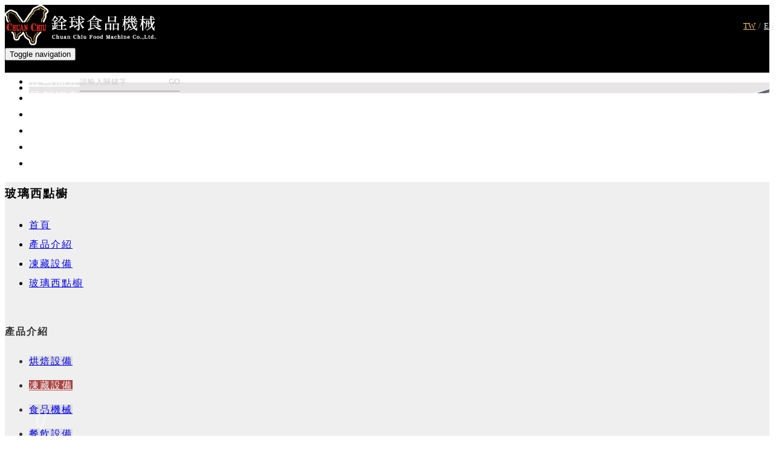

--- FILE ---
content_type: text/html;charset=UTF-8
request_url: http://xn--jvru77b6gb98typ2bn5h.tw/product.php?lang=tw&tb=1&cid=109
body_size: 11435
content:
<!DOCTYPE html>
<html xmlns="http://www.w3.org/1999/xhtml"  class="product1 cid109 is-item-list productlist"  lang="zh-tw">
<head>
  <link rel="alternate" href="http://xn--jvru77b6gb98typ2bn5h.tw/product.php?lang=tw&tb=1&cid=109" hreflang="zh-tw" />
    <link rel="alternate" href="http://xn--jvru77b6gb98typ2bn5h.tw/product.php?lang=tw&tb=1&cid=109" hreflang="x-default" />
    <meta http-equiv="content-language" content="zh-tw">
    <script type="application/ld+json">
{
    "@context": "https://schema.org",
    "@type": "Corporation",
    "name": "銓球食品機械有限公司",
    "image": "http://xn--jvru77b6gb98typ2bn5h.tw/archive/image/weblogo/1515549889.png",
    "logo": "http://xn--jvru77b6gb98typ2bn5h.tw/archive/image/weblogo/1515549889.png",
    "@id": "http://xn--jvru77b6gb98typ2bn5h.tw/",
    "url": "http://xn--jvru77b6gb98typ2bn5h.tw/",
    "address": {
      "@type": "PostalAddress",
      "addressCountry": "TW"
    }

}
</script>
  <script>
let gtag_inuse = false;
let gtag_type4 = false;
let fbq_inuse  = false;
let omnichat_inuse = false;
</script>
<div id="fb-root"></div>
<script>(function(d, s, id) {
  var js, fjs = d.getElementsByTagName(s)[0];
  if (d.getElementById(id)) return;
  js = d.createElement(s); js.id = id;
  js.src = "//connect.facebook.net/zh_TW/sdk.js#xfbml=1&version=v2.10";
  fjs.parentNode.insertBefore(js, fjs);
}(document, 'script', 'facebook-jssdk'));</script>

<meta name="copyright" content="銓球食品機械"/>
<meta name="author" content="食品機械" />
<meta name="robots" content="all"/>
<meta name="distribution" content="Taiwan"/> <meta name="rating" content="general"/>

<!-- Global site tag (gtag.js) - Google Analytics -->
<script async src="https://www.googletagmanager.com/gtag/js?id=UA-111365917-1"></script>
<script>
  window.dataLayer = window.dataLayer || [];
  function gtag(){dataLayer.push(arguments);}
  gtag('js', new Date());

  gtag('config', 'UA-111365917-1');
</script>
<meta http-equiv="Content-Type" content="text/html; charset=utf-8" />
<title lang="zh-tw">玻璃西點櫥 | 銓球食品機械有限公司</title>
<meta name="apple-mobile-web-app-capable" content="yes">
<meta name="mobile-web-app-capable" content="yes">
<meta name="viewport" content="width=device-width, initial-scale=1, maximum-scale=1, user-scalable=no, viewport-fit=cover">
<meta http-equiv="X-UA-Compatible" content="IE=edge"/>
<!--[if lt IE 9]>
<script src="https://cdnjs.cloudflare.com/ajax/libs/html5shiv/3.7.3/html5shiv-printshiv.min.js"></script>
<script src="https://cdnjs.cloudflare.com/ajax/libs/respond.js/1.4.2/respond.min.js"></script>
<![endif]-->
<meta name="keywords" content="銓球,食品機械,攪拌機,烤箱,全省,烘焙設備,歐式烤箱,凍藏發酵,中古設備,台北國際烘焙暨設備展,烘焙展,二手設備,蒸氣烤箱,迷你歐包爐,迷你烤箱,2022烘焙展,小黑烤箱,小歐包爐">
<meta name="description" content="銓球食品機械(舊稱全省食品機械)創立於西元1982年，為台灣第一家中古食品機械買賣公司。銓球經營烘焙、餐飲等多樣化食品機械設備新舊買賣，秉持著【專業用心，品質至上】的理念，多年來銓球競競業業將產品及服務做到最好，為台灣蓬勃發展的餐飲業盡一份心力。">
<meta name="author" content="" />
<meta name="copyright" content="" />
<meta name="distribution" content="global" />
<meta name="rating" content="general" />
<meta name="robots" content="index,follow" />
<meta property="og:title" content="銓球食品機械有限公司"/>
<meta property="og:type" content="website"/>
<meta property="og:url" content="http://xn--jvru77b6gb98typ2bn5h.tw/product.php?lang=tw&tb=1&cid=109"/>
<meta property="og:description" content="銓球食品機械(舊稱全省食品機械)創立於西元1982年，為台灣第一家中古食品機械買賣公司。銓球經營烘焙、餐飲等多樣化食品機械設備新舊買賣，秉持著【專業用心，品質至上】的理念，多年來銓球競競業業將產品及服務做到最好，為台灣蓬勃發展的餐飲業盡一份心力。"/>
<meta property="og:image" content="http://xn--jvru77b6gb98typ2bn5h.tw/archive/image/header_info/banner_171124.png"/>
<meta property="og:site_name" content="銓球食品機械有限公司"/>
<script>
var tlang = "tw";
</script>
<script src="https://system6.webtech.com.tw/js/jquery-1.12.4.min.js"></script>
<script src="https://system6.webtech.com.tw/js/jquery-migrate-1.4.1.js"></script>
<link rel="canonical" href="http://xn--jvru77b6gb98typ2bn5h.tw/product.php?lang=tw&tb=1&cid=109">
<link rel="stylesheet" href="https://system6.webtech.com.tw/public/css/animate.css?v=20251231" type="text/css" media="screen" />
<link rel="stylesheet" href="https://system6.webtech.com.tw/js/fancybox/jquery.fancybox.css?v=20251231" type="text/css" media="screen" />
<link rel="stylesheet" href="https://system6.webtech.com.tw/css/font-awesome-470/css/font-awesome.min.css">
<link rel="stylesheet" href="https://system6.webtech.com.tw/css/bootstrap-min.css?mv=20251231" >
<!-- load external-->
<!-- end -->
<link href="https://system6.webtech.com.tw/public/template/RWDPAGE_BASE_PAT01/model_css.php?v=20251231&key=cHViX3x8MjAxNzAwNzk3X3x8UldEUEFHRV9CQVNFX1BBVDAxfHxSV0RQQUdFX0JBU0VfUEFUMDE=" rel="stylesheet" type="text/css" />
<link href="https://system6.webtech.com.tw/public/template/base/product.css?v=20251231" rel="stylesheet" type="text/css" />
<!--base css-->
<link href="https://system6.webtech.com.tw/public/template/base/base.css?v=20251231" rel="stylesheet" type="text/css" />
<!--end-->
<link href="https://system6.webtech.com.tw/public/template/RWDPAGE_BASE_PAT01/index.css?v=20251231" rel="stylesheet" type="text/css" />
<link href="https://system6.webtech.com.tw/webadmin/webtech_lib/assets/minimalist-basic/content.css?v=20251231" rel="stylesheet" type="text/css"/>
<link href="https://system6.webtech.com.tw/webadmin/webtech_lib/assets/ionicons/css/ionicons.min.css" rel="stylesheet" type="text/css" crossorigin="anonymous"/>
<link href="https://system6.webtech.com.tw/js/sweetalert2/sweetalert2.min.css" rel="stylesheet" type="text/css"/>
  <link rel="stylesheet" href="http://xn--jvru77b6gb98typ2bn5h.tw/customization_css.php?p=eyJwYWdlIjoicHJvZHVjdC5waHAiLCJ0ZW1wbGF0ZV9pZCI6IlJXRFBBR0VfQkFTRV9QQVQwMSIsImRlc2lnbmVyX3BhZ2VpZCI6InByb2R1Y3QxIn0%3D&time=1557909266" type="text/css"  />
<link rel="stylesheet" href="https://system6.webtech.com.tw/public/template/base/init.css?v=20251231" type="text/css" />
<script  type="text/javascript" src="https://system6.webtech.com.tw/js/jquery.easing.1.3.js"></script>
<script  type="text/javascript" src="https://system6.webtech.com.tw/js/jquery-ui.min.js"></script>
<script  src="https://system6.webtech.com.tw/js/lang/tw.js"></script>
<script  type="text/javascript" src="https://system6.webtech.com.tw/js/waypoints.min.js"></script>
<script  type="text/javascript" src="https://system6.webtech.com.tw/js/imagesloaded.pkgd.min.js"></script>
<script  src="https://system6.webtech.com.tw/js/jquery.mousewheel-3.0.6.pack.js" type="text/javascript"></script>
<script  src="https://system6.webtech.com.tw/js/fancybox/jquery.fancybox.pack.js" type="text/javascript"></script>
<script src="https://system6.webtech.com.tw/js/public.js?v=120251231" type="text/javascript"></script>
<script src="https://system6.webtech.com.tw/js/jquery.ddslick.js?v=1.00" type="text/javascript"></script>
<script  src="https://system6.webtech.com.tw/js/jquery.animate-colors-min.js" type="text/javascript"></script>
<style type="text/css">
  .seofootercompany,.seofooterkeyword{font-size:12px;}
  .seomainkey h2{font-size:12px;margin:0px;padding:0px;font-weight: normal;float:left;margin-right:5px;line-height: 14px;}
</style>
<script>var showtotop = false;</script>
<script  src="https://system6.webtech.com.tw/js/bootstrap.min.js"></script>
<script>showtotop = true;</script>
<script  src="https://system6.webtech.com.tw/js/jquery.ui.totop.js"></script>
<script  src="https://system6.webtech.com.tw/js/isotope/jquery.isotope.min.js"></script>
<script  src="https://system6.webtech.com.tw/js/modernizr-2.6.1.min.js" type="text/javascript"></script>
<script type="text/javascript">
var isMobile = false;
var isDesktop = false;
$(window).on("load resize",function(e){
  //mobile detection
  if(Modernizr.mq('only all and (max-width: 767px)') ) {
    isMobile = true;
  }else{
    isMobile = false;
  }
  //tablette and mobile detection
  if(Modernizr.mq('only all and (max-width: 1024px)') ) {
    isDesktop = false;
  }else{
    isDesktop = true;
  }
});
</script>

<script  src="https://system6.webtech.com.tw/public/template/RWDPAGE_BASE_PAT01/index.js?v=20251231"></script>
  <style type="text/css">
  .paneleffect, .paneleffect_v1{opacity: 0;}
  .paneleffect.animated, .paneleffect_v1.animated{opacity: 1;}
    </style>
  <script type="text/javascript">

    // 監聽物件高度是否變化
    function onElementHeightChange(elm, callback) {
        var lastHeight = elm.clientHeight
        var newHeight;

        (function run() {
            newHeight = elm.clientHeight;
            if (lastHeight !== newHeight) callback();
            lastHeight = newHeight;

            if (elm.onElementHeightChangeTimer) {
              clearTimeout(elm.onElementHeightChangeTimer);
            }

            elm.onElementHeightChangeTimer = setTimeout(run, 200);
        })();
    }

    $(document).ready(function(){
        

        imagesLoaded( document.querySelector('body'), function( instance ) {
                              $('.paneleffect').each(function(){
            if($(this).height() < 200){
              $(this).removeClass('paneleffect');
            }
          });
          onScrollInit($('.paneleffect,.paneleffect_v1,.paneleffect_page'));
        });

        // 監聽body高度變化時要重跑入場動畫
        onElementHeightChange(document.body, function(){
          onScrollInit($('.paneleffect,.paneleffect_v1,.paneleffect_page'));
        });



        function onScrollInit( items, trigger ) {
          items.each( function() {
            var osElement = $(this),
                osoffset = osElement.attr('data-os-offset'),
                osAnimationClass = osElement.attr('data-os-animation'),
                osAnimationDelay = osElement.attr('data-os-animation-delay');
                osAnimationDuration = osElement.attr('data-os-animation-duration');
                if(typeof(osAnimationClass)=='undefined'){
                  osAnimationClass = 'fadeInUp';
                }
                if(typeof(osAnimationDelay)=='undefined'){
                  osAnimationDelay = '0.3s';
                }
                if(typeof(osoffset)=='undefined'){
                  osoffset = '90%';
                }
                if(typeof(osAnimationDuration)=='undefined'){
                  osAnimationDuration = '1s';
                }


            osElement.css({
                '-webkit-animation-delay':  osAnimationDelay,
                '-moz-animation-delay':     osAnimationDelay,
                'animation-delay':          osAnimationDelay,
                '-webkit-animation-duration': osAnimationDuration,
                'animation-duration':         osAnimationDuration,

            });

            var osTrigger = ( trigger ) ? trigger : osElement;

            osTrigger.waypoint(function() {
                osElement.addClass('animated').addClass(osAnimationClass);
            },{
                triggerOnce: true,
                offset: osoffset
            });
          });
                  }
    });
  </script>
<script type="text/javascript">
  var ajaxGet = null;
  var orgwapperh = 0;
  var nowtop = 0;
  function fn_openbox(url,parpms){

    if (ajaxGet != null){
      ajaxGet.abort();
    }
    nowtop = $( document ).scrollTop();
    $("html,body").scrollTop(0).css({'overflow-x':'hidden'});
    $("#loading_mask").css({'width':$(window).width()}).show();
    $('#boxcontent').html('').show().css({'min-height':$(window).height()+'px'});

    $('#openbox').css({'left':$(window).width(),'width':$(window).width()}).show();

    ajaxGet = $.ajax({
      type: 'post', //
      url: url,
      data:parpms,
      dataType: "html",
      success: function(datahtml) {
        $('#boxcontent').html(datahtml);
        $('#boxcontent .openbox_d').css({'min-height':$(window).height()-(37*2)+'px'});
        $('#openbox').stop().animate({'left':0}, 800,function(){
          $("#loading_mask").hide();
          $('.wapper .panel').hide(0);
        });
        var images=$('#editor img');
        var link = null;
        var imgLen=images.length;
        for(var i=0;i<imgLen;i++){
          if (images[i].parentNode.tagName.toLowerCase() != 'a'){
            images[i].style.cursor="pointer";
            link = document.createElement("a");
            link.href = images[i].src;
            $(link).addClass('fancybox').attr("rel","group");
            images[i].alt='點擊放大';
            images[i].title='點擊放大';
            link.target="_blank";
            images[i].parentNode.insertBefore(link, images[i]).appendChild(images[i])
          }
        }
        $("#editor .fancybox").fancybox({
	        'hideOnContentClick': true
	      });

      },
      error:function (xhr, ajaxOptions, thrownError){
        fn_close_box();
        $("body").append(xhr.status);
        $("body").append(xhr.responseText );
        //alert(thrownError);
      }
    });
  }

  function fn_close_box(){
    $('.wapper .panel').show(0);
    $('#openbox').stop().animate({'left':$(window).width()}, 800,function(){
      $( document ).scrollTop(nowtop).css({'overflow-x':'auto'});
      $('#boxcontent').html('').hide();
      $('#openbox').hide();
      $("#loading_mask").hide();
    });
  }
</script>
<script type="text/javascript">
  $(document).ready(function(){
  $(".fancybox.youtube").click(function() {
    $.fancybox({
      'padding'   : 0,
      'autoScale'   : false,
      'transitionIn'  : 'none',
      'transitionOut' : 'none',
      'title'     : this.title,
      'width'     : 640,
      'height'    : 385,
      'href'      : this.href.replace(new RegExp("watch\\?v=", "i"), 'v/'),
      'type'      : 'swf',
      'swf'     : {
      'wmode'       : 'transparent',
      'allowfullscreen' : 'true'
      }
    });
    return false;
  });
  $("a.fancyboximg").fancybox({ 'transitionIn' : 'elastic', 'transitionOut' : 'elastic', 'speedIn' : 600, 'speedOut' : 200, 'overlayShow' : false });
  });
</script>
<style>
.error{color:red;}
</style>
</head>
<body domain_is_safe="safe" class="wrapper_bg page_wrapper_bg tb_product fn_product1 lang_tw" attr-type="xn--jvru77b6gb98typ2bn5h.tw" attr-type2="www.province.com.tw" attr-trans="N" RID="" nowPath="product.php">
<div id="openbox">
  <div id="boxcontent">
  </div>
</div>

  <div id="RWDPAGE_BASE_PAT01" class="template_panel_first  collapsing_header web_201700797">
        <header  class="  header " id="panel_30"  page_style="">
        <div  class=" panel_2 container " id="panel_31"  page_style="">
        <div  class=" panel_3 navbar navbar-default" id="panel_32" role="navigation" page_style="">
        <div  class=" panel_4 navbar-header " id="panel_33"  page_style="">
        <div class="model logo_img"   id="m_RWDPAGE_BASE_PAT01_33_1" md_id="1" tp_id="33" template_id="RWDPAGE_BASE_PAT01"><table style="height:100%;table-layout:fixed;width:100%;text-align: center;" border="0" cellpadding="0" cellspacing="0"><tr><td style="vertical-align:middle"><a href="index.php?lang=tw" title="回首頁" style="display:block;"><img src="http://xn--jvru77b6gb98typ2bn5h.tw/archive/image/weblogo/1515549889.png" border="0" style="max-width:100%;" org="828" alt="銓球食品機械有限公司"  title="銓球食品機械有限公司"></a></td></tr></table></div>
          <div class="model RWDMenuSmall001   "   id="m_RWDPAGE_BASE_PAT01_33_2" md_id="2" tp_id="33" template_id="RWDPAGE_BASE_PAT01">
      <button type="button" class="navbar-toggle" data-target=".navbar-collapse" data-toggle="collapse"><span class="nb_left pull-left">
      <span class="sr-only">Toggle navigation</span>
      <span class="icon-bar"></span>
      <span class="icon-bar"></span>
      <span class="icon-bar"></span>
    </button>      <div class="clear"></div>
          </div>
      <script type="text/javascript">
      $(window).load(function() {
        _top_menu_check();
        $( window ).resize(function() {
          _top_menu_check();
        });
      });
      function _top_menu_check(){
        var _mh = $("#m_RWDPAGE_BASE_PAT01_33_2").outerHeight(true);
        var _wh = $(window).height();
        $(".RWDMenuNormal001 .nav").css({'max-height':_wh-_mh-50,'hovrflow-y':'auto'});
      }
    </script>
        	<div class="clear"></div>
    </div>
        <div  class=" panel_4 navbar-collapse collapse" id="panel_34"  page_style="">
        <style type="text/css">
 .m_stitle {
    display: none;
}
@media (min-width: 992px)  {
 .nav li:hover .m_stitle, .nav li.active .m_stitle {
    display: block;
}
 .nav li:hover .m_title,  .nav li.active .m_title {
    display: none;
}
}
  </style>
    <div class="model RWDMenuNormal001  "   id="m_RWDPAGE_BASE_PAT01_34_1" md_id="1" tp_id="34" template_id="RWDPAGE_BASE_PAT01">
      <ul class="nav pull-right navbar-nav">
        <li ><a  href="edcontent.php?lang=tw&tb=1" title="公司簡介 ">公司簡介</a></li><li ><a  href="edcontent.php?lang=tw&tb=2" title="最新消息 ">最新消息</a></li><li ><a  href="product.php?lang=tw&tb=1" title="產品介紹 ">產品介紹</a></li><li ><a  href="download.php?lang=tw&tb=1" title="檔案下載 ">檔案下載</a></li><li ><a  href="faq.php?lang=tw&tb=1" title="常見問題 ">常見問題</a></li><li ><a  href="eforms.php?lang=tw&tb=1" title="聯絡我們 ">聯絡我們</a></li>        </ul>
    </div>
    <script type="text/javascript">
    $( document ).ready(function() {
      $('.nav').on('touchstart touchend', 'a', function (e) {
          // Add class responsible for :hover effect
          $(this).toggleClass('hover_effect');
      });
    });
    </script>
      <div class="model web_search webfunction_bg"   id="m_RWDPAGE_BASE_PAT01_34_2" md_id="2" tp_id="34" template_id="RWDPAGE_BASE_PAT01">
      <div class="searchkey">
        <input type="text" value="請輸入關鍵字" id="web_search_searchkeym_RWDPAGE_BASE_PAT01_34_2"/>
      </div>
      <div class="btn" id="btn_web_searchm_RWDPAGE_BASE_PAT01_34_2">GO</div>
      <div style="clear:both;"></div>
    </div>
    <script type="text/javascript">
    $(document).ready(function(){
      $("#web_search_searchkeym_RWDPAGE_BASE_PAT01_34_2").focus(function(){
        $(this).val("");
      }).blur(function(){
        var val = $(this).val();
        if (val==""){
          $(this).val("請輸入關鍵字");
        }
      });
            $("#web_search_searchkeym_RWDPAGE_BASE_PAT01_34_2").keydown(function(event){
        if (event.keyCode==13){
          var val = $("#web_search_searchkeym_RWDPAGE_BASE_PAT01_34_2").val();
          if (val !="" && val !="請輸入關鍵字"){
            location.href="search.php?lang=tw&searchkey="+encodeURI(val);
          }
        }
      });
      $("#btn_web_searchm_RWDPAGE_BASE_PAT01_34_2").click(function(){
        var val = $("#web_search_searchkeym_RWDPAGE_BASE_PAT01_34_2").val();
        if (val !="" && val !="請輸入關鍵字"){
          location.href="search.php?lang=tw&searchkey="+encodeURI(val);
        }else{
		  	  $("#web_search_searchkeym_RWDPAGE_BASE_PAT01_34_2").focus();
		  	  return false;
        }
      });
          });
    </script>
      	<div class="clear"></div>
    </div>
        	<div class="clear"></div>
    </div>
        <div  class=" panel_3 social_media_wrapper " id="panel_35"  page_style="">
        <div class="model web_language006"   id="m_RWDPAGE_BASE_PAT01_35_1" md_id="1" tp_id="35" template_id="RWDPAGE_BASE_PAT01">
      <div class="language  choiced" attr_lang="tw"><a href="javascript:void(0)">TW</a></div><div class="language_line">/</div><div class="language " attr_lang="en"><a href="javascript:void(0)">EN</a></div>   
      <div style="clear:both;"></div>
          </div>
            
      <script type="text/javascript" language="JavaScript">
        $(document).ready(function(){
          $("#m_RWDPAGE_BASE_PAT01_35_1 .language").each(function(){
            $(this).click (function(){
              var langval = $(this).attr("attr_lang");
              if(typeof(langval) != 'undefined' && langval!='undefined'){
                location.href="index.php?lang="+langval;
              }
            })
          }); 
        });
      </script>        
      	<div class="clear"></div>
    </div>
        	<div class="clear"></div>
    </div>
        	<div class="clear"></div>
    </header>
        <section  class="  slider_wrapper full_page_photo" id="panel_7"  page_style="">
                <div class="model RWDbanner001"   id="m_RWDPAGE_BASE_PAT01_7_1" md_id="1" tp_id="7" template_id="RWDPAGE_BASE_PAT01" style=" " attr-use="user_set">
        <div id="main_flexslider" class="flexslider">
          <ul class="slides">
            
              <li class="item" style="background-image: url(http://xn--jvru77b6gb98typ2bn5h.tw/archive/image/model/images/93cd1691092f074c.jpg)" PC="http://xn--jvru77b6gb98typ2bn5h.tw/archive/image/model/images/93cd1691092f074c.jpg" PC_w="2000" PC_h="400" PAD="http://xn--jvru77b6gb98typ2bn5h.tw/archive/image/model/images/93cd1691092f074c.jpg" PAD_w="2000" PAD_h="400" PHONE="http://xn--jvru77b6gb98typ2bn5h.tw/archive/image/model/images/1516334216.jpg" PHONE_w="1000" PHONE_h="400" >
                              <div class="container" style="width:100%;display:block;">
                                  </div>
                              </li>

                      </ul>
        </div>
        <div style="clear:both;"></div>
              </div>
              <link rel="stylesheet" href="https://system6.webtech.com.tw/js/woothemes-FlexSlider-06b12f8/flexslider.css?v=1" type="text/css" media="screen">
        <script src="https://system6.webtech.com.tw/js/jquery.flexslider-min.js" type="text/javascript"></script>
      
      <script type="text/javascript">


        jQuery(document).ready(function() {

          rewidth();
          function rewidth(){
            var org_w = 0;
            var org_h = 0;
            var ww = $(window).width();


            var fimg = $("#m_RWDPAGE_BASE_PAT01_7_1 .flexslider .item").eq(0);
            if(ww > 992){
              org_w = parseInt(fimg.attr('PC_w'));
              org_h = parseInt(fimg.attr('PC_h'));
            }else if(ww >= 768){
              org_w = parseInt(fimg.attr('PAD_w'));
              org_h = parseInt(fimg.attr('PAD_h'));
            }else{
              org_w = parseInt(fimg.attr('PHONE_w'));
              org_h = parseInt(fimg.attr('PHONE_h'));
            }

            var nh = (org_h / org_w) * ww;
            //console.log('new=>'+nh);
            var min_h = 180;

            if(nh < min_h) nh = min_h;

            

            $("#m_RWDPAGE_BASE_PAT01_7_1 .flexslider .item").each(function(){
              // console.log('ww',ww);
              if(ww > 992){
                img = $(this).attr('PC');
              }else if(ww >= 768){
                img = $(this).attr('PAD');
              }else{
                img = $(this).attr('PHONE');
              }

              // console.log('img',img);
              $(this).css('background-image', 'url('+img+')');

            });
            $("#m_RWDPAGE_BASE_PAT01_7_1").show();

              if(ww > 992){
                              }else if(ww >= 768){
                              }else{
                              }

            //console.log(nh,min_h);
            $("#m_RWDPAGE_BASE_PAT01_7_1 .flexslider .item,.flexslider .container,.full_page_photo.slider_wrapper").css({'height':nh});
            var header_height = jQuery('header').outerHeight();
            var total_height = header_height + nh;


                          if(!isNaN(header_height)&& header_height>0){
                $('.full_page_photo.slider_wrapper').css( "top", header_height );
              }
            
            jQuery('.collapsing_header .main').attr("style","margin-top:"+total_height+"px;top:0 !important");//top:0 !important把客製化css的top值洗掉



          }
          $( window ).resize(function() {
            rewidth();
          });

          jQuery('#m_RWDPAGE_BASE_PAT01_7_1').flexslider({
          slideshowSpeed: 7000,
          animationSpeed: 600,
        // Callback API
        start: function(){
          jQuery('.flex-active-slide .container .carousel-caption').addClass('show');
          },            //Callback: function(slider) - Fires when the slider loads the first slide
        before: function(){
          jQuery('.flex-active-slide .container .carousel-caption').removeClass('show')
          },           //Callback: function(slider) - Fires asynchronously with each slider animation
        after: function(slider){
          jQuery('.flex-active-slide .container .carousel-caption').addClass('show');

          },            //Callback: function(slider) - Fires after each slider animation completes
        end: function(){},              //Callback: function(slider) - Fires when the slider reaches the last slide (asynchronous)
        added: function(){},            //{NEW} Callback: function(slider) - Fires after a slide is added
        removed: function(){}           //{NEW} Callback: function(slider) - Fires after a slide is removed

          });
          if(jQuery("#m_RWDPAGE_BASE_PAT01_7_1 .flexslider .item").length < 2){
              jQuery("#m_RWDPAGE_BASE_PAT01_7_1 ul.flex-direction-nav").hide();
          }
        });
      </script>
        	<div class="clear"></div>
    </section>
        <div  class="  main " id="panel_8"  page_style="">
        <section  class=" panel_2 call_to_action " id="panel_9"  page_style="">
        <div  class=" panel_3 container " id="panel_14"  page_style="page_body">
        <style>
.pagecontent{margin-top:37px;}
.pagecontent.menu5,.pagecontent.menu8{margin:0px;}
@media only screen and (max-width: 768px) {
  .pagecontent {padding:0px 15px!important;}
}
    </style>
        <section class="hgroup">
      <div class="container">
        <div class="page_subject">
                                  <h1 class="pageTitle">玻璃西點櫥</h1>
                                          <ul class="breadcrumb pull-right">
          <li showsize=""><a href="http://xn--jvru77b6gb98typ2bn5h.tw/index.php?lang=tw" title="首頁">首頁</a> </li><li  active><a href="http://xn--jvru77b6gb98typ2bn5h.tw/product.php?lang=tw&tb=1" orglink="product.php?lang=tw&tb=1" title="產品介紹">產品介紹</a></li><li ><a href="http://xn--jvru77b6gb98typ2bn5h.tw/product.php?lang=tw&tb=1&cid=94" orglink="product.php?lang=tw&tb=1&cid=94" title="凍藏設備">凍藏設備</a></li><li ><a href="http://xn--jvru77b6gb98typ2bn5h.tw/product.php?lang=tw&tb=1&cid=109" orglink="product.php?lang=tw&tb=1&cid=109" title="玻璃西點櫥">玻璃西點櫥</a></li><script type="application/ld+json">
  {
    "@context": "https://schema.org",
    "@type": "BreadcrumbList",
    "itemListElement": [
      {
        "@type": "ListItem",
        "position": 1,
        "name": "首頁",
        "item": "http://xn--jvru77b6gb98typ2bn5h.tw/index.php?lang=tw"
      },{
        "@type": "ListItem",
        "position": 2,
        "name": "產品介紹",
        "item": "http://xn--jvru77b6gb98typ2bn5h.tw/product.php?lang=tw&tb=1"
      },{
        "@type": "ListItem",
        "position": 3,
        "name": "凍藏設備",
        "item": "http://xn--jvru77b6gb98typ2bn5h.tw/product.php?lang=tw&tb=1&cid=94"
      },{
        "@type": "ListItem",
        "position": 4,
        "name": "玻璃西點櫥",
        "item": "http://xn--jvru77b6gb98typ2bn5h.tw/product.php?lang=tw&tb=1&cid=109"
      }    ]
  }
</script>
        </ul>
                </div>
      </div>

      <!-- 只有在article_d內容頁才顯示 hashtag區塊 -->
      
    </section>
    <section class="article-text rwd">
     <div class="container ">
        <div class="xrow">
                              <div id="sidebar" class="col-md-3 layoutmenu3">
          <style>
.page_menu_block ul.nav ul {
  display: none;
}
  </style>

  <aside class="page_menu_block" layoutmenu="3" layoutlist="3" layoutmenu_rwd="2" hascate="yes">
  <h4>產品介紹</h4>
      <ul class="nav nav-pills nav-stacked visible-lg">
  <li class="leaf folder mrow1" ><a href="http://xn--jvru77b6gb98typ2bn5h.tw/product.php?lang=tw&tb=1&cid=43" org="product.php?lang=tw&tb=1&cid=43"  title="烘焙設備">烘焙設備</a><ul class="subleaf"  name2="烘焙設備"><li class="leaf mrow2"><a href="http://xn--jvru77b6gb98typ2bn5h.tw/product.php?lang=tw&tb=1&cid=64" org="product.php?lang=tw&tb=1&cid=64" title="歐式麵包專用爐" >歐式麵包專用爐</a></li><li class="leaf mrow3"><a href="http://xn--jvru77b6gb98typ2bn5h.tw/product.php?lang=tw&tb=1&cid=55" org="product.php?lang=tw&tb=1&cid=55" title="攪拌機系列" >攪拌機系列</a></li><li class="leaf mrow4"><a href="http://xn--jvru77b6gb98typ2bn5h.tw/product.php?lang=tw&tb=1&cid=61" org="product.php?lang=tw&tb=1&cid=61" title="台式烤箱系列" >台式烤箱系列</a></li><li class="leaf mrow5"><a href="http://xn--jvru77b6gb98typ2bn5h.tw/product.php?lang=tw&tb=1&cid=67" org="product.php?lang=tw&tb=1&cid=67" title="發酵箱系列" >發酵箱系列</a></li><li class="leaf mrow6"><a href="http://xn--jvru77b6gb98typ2bn5h.tw/product.php?lang=tw&tb=1&cid=70" org="product.php?lang=tw&tb=1&cid=70" title="整型機系列" >整型機系列</a></li><li class="leaf mrow7"><a href="http://xn--jvru77b6gb98typ2bn5h.tw/product.php?lang=tw&tb=1&cid=73" org="product.php?lang=tw&tb=1&cid=73" title="切片機系列" >切片機系列</a></li><li class="leaf mrow8"><a href="http://xn--jvru77b6gb98typ2bn5h.tw/product.php?lang=tw&tb=1&cid=76" org="product.php?lang=tw&tb=1&cid=76" title="分塊機系列" >分塊機系列</a></li><li class="leaf mrow9"><a href="http://xn--jvru77b6gb98typ2bn5h.tw/product.php?lang=tw&tb=1&cid=79" org="product.php?lang=tw&tb=1&cid=79" title="包餡機系列" >包餡機系列</a></li><li class="leaf mrow10"><a href="http://xn--jvru77b6gb98typ2bn5h.tw/product.php?lang=tw&tb=1&cid=82" org="product.php?lang=tw&tb=1&cid=82" title="篩粉機系列" >篩粉機系列</a></li><li class="leaf mrow11"><a href="http://xn--jvru77b6gb98typ2bn5h.tw/product.php?lang=tw&tb=1&cid=85" org="product.php?lang=tw&tb=1&cid=85" title="炒餡機械列" >炒餡機械列</a></li><li class="leaf mrow12"><a href="http://xn--jvru77b6gb98typ2bn5h.tw/product.php?lang=tw&tb=1&cid=88" org="product.php?lang=tw&tb=1&cid=88" title="台車與模具" >台車與模具</a></li><li class="leaf mrow13"><a href="http://xn--jvru77b6gb98typ2bn5h.tw/product.php?lang=tw&tb=1&cid=386" org="product.php?lang=tw&tb=1&cid=386" title="乙、丙級烘焙設備" >乙、丙級烘焙設備</a></li></ul></li><li class="leaf folder mrow14 active" ><a href="http://xn--jvru77b6gb98typ2bn5h.tw/product.php?lang=tw&tb=1&cid=94" org="product.php?lang=tw&tb=1&cid=94"  title="凍藏設備">凍藏設備</a><ul class="subleaf"  name2="凍藏設備"><li class="leaf mrow15"><a href="http://xn--jvru77b6gb98typ2bn5h.tw/product.php?lang=tw&tb=1&cid=112" org="product.php?lang=tw&tb=1&cid=112" title="凍藏發酵箱" >凍藏發酵箱</a></li><li class="leaf mrow16"><a href="http://xn--jvru77b6gb98typ2bn5h.tw/product.php?lang=tw&tb=1&cid=97" org="product.php?lang=tw&tb=1&cid=97" title="蛋糕展示櫃" >蛋糕展示櫃</a></li><li class="leaf mrow17"><a href="http://xn--jvru77b6gb98typ2bn5h.tw/product.php?lang=tw&tb=1&cid=100" org="product.php?lang=tw&tb=1&cid=100" title="直立式冰箱" >直立式冰箱</a></li><li class="leaf mrow18"><a href="http://xn--jvru77b6gb98typ2bn5h.tw/product.php?lang=tw&tb=1&cid=103" org="product.php?lang=tw&tb=1&cid=103" title="拼裝庫" >拼裝庫</a></li><li class="leaf mrow19"><a href="http://xn--jvru77b6gb98typ2bn5h.tw/product.php?lang=tw&tb=1&cid=106" org="product.php?lang=tw&tb=1&cid=106" title="工作台冰箱" >工作台冰箱</a></li><li class="leaf mrow20 active"><a href="http://xn--jvru77b6gb98typ2bn5h.tw/product.php?lang=tw&tb=1&cid=109" org="product.php?lang=tw&tb=1&cid=109" title="玻璃西點櫥" >玻璃西點櫥</a></li><li class="leaf mrow21"><a href="http://xn--jvru77b6gb98typ2bn5h.tw/product.php?lang=tw&tb=1&cid=115" org="product.php?lang=tw&tb=1&cid=115" title="上掀式冷凍櫃" >上掀式冷凍櫃</a></li><li class="leaf mrow22"><a href="http://xn--jvru77b6gb98typ2bn5h.tw/product.php?lang=tw&tb=1&cid=118" org="product.php?lang=tw&tb=1&cid=118" title="製冰機" >製冰機</a></li></ul></li><li class="leaf folder mrow23" ><a href="http://xn--jvru77b6gb98typ2bn5h.tw/product.php?lang=tw&tb=1&cid=124" org="product.php?lang=tw&tb=1&cid=124"  title="食品機械">食品機械</a><ul class="subleaf"  name2="食品機械"><li class="leaf mrow24"><a href="http://xn--jvru77b6gb98typ2bn5h.tw/product.php?lang=tw&tb=1&cid=130" org="product.php?lang=tw&tb=1&cid=130" title="混合機" >混合機</a></li><li class="leaf mrow25"><a href="http://xn--jvru77b6gb98typ2bn5h.tw/product.php?lang=tw&tb=1&cid=196" org="product.php?lang=tw&tb=1&cid=196" title="蔬果加工機械系列" >蔬果加工機械系列</a></li><li class="leaf mrow26"><a href="http://xn--jvru77b6gb98typ2bn5h.tw/product.php?lang=tw&tb=1&cid=210" org="product.php?lang=tw&tb=1&cid=210" title="肉類加工機械" >肉類加工機械</a></li><li class="leaf mrow27"><a href="http://xn--jvru77b6gb98typ2bn5h.tw/product.php?lang=tw&tb=1&cid=216" org="product.php?lang=tw&tb=1&cid=216" title="豆類加工機械" >豆類加工機械</a></li><li class="leaf mrow28"><a href="http://xn--jvru77b6gb98typ2bn5h.tw/product.php?lang=tw&tb=1&cid=222" org="product.php?lang=tw&tb=1&cid=222" title="包裝機系列" >包裝機系列</a></li><li class="leaf mrow29"><a href="http://xn--jvru77b6gb98typ2bn5h.tw/product.php?lang=tw&tb=1&cid=225" org="product.php?lang=tw&tb=1&cid=225" title="炒食機系列" >炒食機系列</a></li><li class="leaf mrow30"><a href="http://xn--jvru77b6gb98typ2bn5h.tw/product.php?lang=tw&tb=1&cid=231" org="product.php?lang=tw&tb=1&cid=231" title="其他食品加工機械" >其他食品加工機械</a></li></ul></li><li class="leaf folder mrow31" ><a href="http://xn--jvru77b6gb98typ2bn5h.tw/product.php?lang=tw&tb=1&cid=237" org="product.php?lang=tw&tb=1&cid=237"  title="餐飲設備">餐飲設備</a><ul class="subleaf"  name2="餐飲設備"><li class="leaf mrow32"><a href="http://xn--jvru77b6gb98typ2bn5h.tw/product.php?lang=tw&tb=1&cid=246" org="product.php?lang=tw&tb=1&cid=246" title="蒸櫥系列" >蒸櫥系列</a></li><li class="leaf mrow33"><a href="http://xn--jvru77b6gb98typ2bn5h.tw/product.php?lang=tw&tb=1&cid=252" org="product.php?lang=tw&tb=1&cid=252" title="爐台系列" >爐台系列</a></li><li class="leaf mrow34"><a href="http://xn--jvru77b6gb98typ2bn5h.tw/product.php?lang=tw&tb=1&cid=384" org="product.php?lang=tw&tb=1&cid=384" title="製麵機系列" >製麵機系列</a></li><li class="leaf mrow35"><a href="http://xn--jvru77b6gb98typ2bn5h.tw/product.php?lang=tw&tb=1&cid=264" org="product.php?lang=tw&tb=1&cid=264" title="飲、冰品設備系列" >飲、冰品設備系列</a></li><li class="leaf mrow36"><a href="http://xn--jvru77b6gb98typ2bn5h.tw/product.php?lang=tw&tb=1&cid=270" org="product.php?lang=tw&tb=1&cid=270" title="其他餐飲設備" >其他餐飲設備</a></li><li class="leaf mrow37"><a href="http://xn--jvru77b6gb98typ2bn5h.tw/product.php?lang=tw&tb=1&cid=276" org="product.php?lang=tw&tb=1&cid=276" title="不銹鋼工作台" >不銹鋼工作台</a></li><li class="leaf mrow38"><a href="http://xn--jvru77b6gb98typ2bn5h.tw/product.php?lang=tw&tb=1&cid=282" org="product.php?lang=tw&tb=1&cid=282" title="油炸機系列" >油炸機系列</a></li></ul></li><li class="leaf mrow39"><a href="http://xn--jvru77b6gb98typ2bn5h.tw/product.php?lang=tw&tb=1&cid=240" org="product.php?lang=tw&tb=1&cid=240" title="中古設備" >中古設備</a></li><li class="leaf mrow40"><a href="http://xn--jvru77b6gb98typ2bn5h.tw/product.php?lang=tw&tb=1&cid=372" org="product.php?lang=tw&tb=1&cid=372" title="設備出租" >設備出租</a></li><li class="leaf folder mrow41" ><a href="http://xn--jvru77b6gb98typ2bn5h.tw/product.php?lang=tw&tb=1&cid=388" org="product.php?lang=tw&tb=1&cid=388"  title="烘焙課程">烘焙課程</a><ul class="subleaf"  name2="烘焙課程"><li class="leaf mrow42"><a href="http://xn--jvru77b6gb98typ2bn5h.tw/product.php?lang=tw&tb=1&cid=394" org="product.php?lang=tw&tb=1&cid=394" title="線上課程" >線上課程</a></li><li class="leaf mrow43"><a href="http://xn--jvru77b6gb98typ2bn5h.tw/product.php?lang=tw&tb=1&cid=400" org="product.php?lang=tw&tb=1&cid=400" title="實體課程" >實體課程</a></li></ul></li>    </ul>
        <style type="text/css">

        .device-nav{
            position:relative;
            width: 100%;
            margin:0 auto;
            display: block;
        }

        .device-nav:before{
            position: absolute;
            right: 15px;
            top: 10px;
            display: block;
        }

/*        .device-nav .form-control{
            border-radius: 0;
            box-shadow: none;
        }
*/
        #sidebar select.form-control { 
          /*Chrome和Firefox裡面的邊框是不一樣的，所以複寫了一下*/ 
          /*border: solid 1px #000; */
          /*很關鍵：將默認的select選擇框樣式清除*/ 
          appearance:none; -moz-appearance:none; -webkit-appearance:none; 
          /*為下拉小箭頭留出一點位置，避免被文字覆蓋*/ 
          padding-right: 14px; 
              /*border-radius: 4px;*/
        } 
        /*清除ie的默認選擇框樣式清除，隱藏下拉箭頭*/ 
        #sidebar select.form-control::-ms-expand { display: none; }        
    </style>  
    <div class="device-nav fa fa-angle-down hidden-lg">
        <select class="form-control" onchange="do_mobile_change(this);">
          <option v="391" value="http://xn--jvru77b6gb98typ2bn5h.tw/product.php?lang=tw&tb=1&cid=112"  webNewWin="">凍藏發酵箱</option><option v="391" value="http://xn--jvru77b6gb98typ2bn5h.tw/product.php?lang=tw&tb=1&cid=97"  webNewWin="">蛋糕展示櫃</option><option v="391" value="http://xn--jvru77b6gb98typ2bn5h.tw/product.php?lang=tw&tb=1&cid=100"  webNewWin="">直立式冰箱</option><option v="391" value="http://xn--jvru77b6gb98typ2bn5h.tw/product.php?lang=tw&tb=1&cid=103"  webNewWin="">拼裝庫</option><option v="391" value="http://xn--jvru77b6gb98typ2bn5h.tw/product.php?lang=tw&tb=1&cid=106"  webNewWin="">工作台冰箱</option><option v="391" value="http://xn--jvru77b6gb98typ2bn5h.tw/product.php?lang=tw&tb=1&cid=109"  selected webNewWin="">玻璃西點櫥</option><option v="391" value="http://xn--jvru77b6gb98typ2bn5h.tw/product.php?lang=tw&tb=1&cid=115"  webNewWin="">上掀式冷凍櫃</option><option v="391" value="http://xn--jvru77b6gb98typ2bn5h.tw/product.php?lang=tw&tb=1&cid=118"  webNewWin="">製冰機</option>        </select>
        <script type="text/javascript">
          function do_mobile_change(obj){
            var val = $(obj).val();
            location.href=val;
          }
        </script>
    </div>  
      </aside>
<script type="text/javascript">
  $(function(){
      });
</script> 
          </div>
                              <div class="pagecontent col-md-9 list3 menu3 " style="padding:0px;"  id="product">
            <div class="layoutlist_3 row">


    <script>
  function advanced_search_set_sort(sort){
          location.href="http://xn--jvru77b6gb98typ2bn5h.tw/product.php?tb=1&lang=tw&cid=109&sort="+sort;
      }
</script>    <div class="col-md-12 col-lg-6">
      <div class="item litem product_list_item n" style="float:none;width:100%;text-align:left;">
        <div class="col-md-12">
                    <div class="col-sm-12 col-md-6">
                            <div class="img" style="width:100%;"><a href="http://xn--jvru77b6gb98typ2bn5h.tw/product_d.php?lang=tw&tb=1&id=481"   class="itemlink" title="三門西點櫥"><img src="http://xn--jvru77b6gb98typ2bn5h.tw/archive/image/product1/images/layoutlist/003.jpg" width="100%" alt="三門西點櫥"></a></div>
          </div>
                    <div class="col-sm-12 col-md-6">
              <div class="subject"><a href="http://xn--jvru77b6gb98typ2bn5h.tw/product_d.php?lang=tw&tb=1&id=481"   class="itemlink" title="三門西點櫥">三門西點櫥</a></div>
                                            </div>
        </div>
      </div>
    </div>
        <div class="col-md-12 col-lg-6">
      <div class="item litem product_list_item n" style="float:none;width:100%;text-align:left;">
        <div class="col-md-12">
                    <div class="col-sm-12 col-md-6">
                            <div class="img" style="width:100%;"><a href="http://xn--jvru77b6gb98typ2bn5h.tw/product_d.php?lang=tw&tb=1&id=475"   class="itemlink" title="雙門西點櫥"><img src="http://xn--jvru77b6gb98typ2bn5h.tw/archive/image/product1/images/layoutlist/0e737feeb84edbc4.jpg" width="100%" alt="雙門西點櫥"></a></div>
          </div>
                    <div class="col-sm-12 col-md-6">
              <div class="subject"><a href="http://xn--jvru77b6gb98typ2bn5h.tw/product_d.php?lang=tw&tb=1&id=475"   class="itemlink" title="雙門西點櫥">雙門西點櫥</a></div>
                                            </div>
        </div>
      </div>
    </div>
        <div class="col-md-12 col-lg-6">
      <div class="item litem product_list_item n" style="float:none;width:100%;text-align:left;">
        <div class="col-md-12">
                    <div class="col-sm-12 col-md-6">
                            <div class="img" style="width:100%;"><a href="http://xn--jvru77b6gb98typ2bn5h.tw/product_d.php?lang=tw&tb=1&id=469"   class="itemlink" title="單門西點櫥"><img src="http://xn--jvru77b6gb98typ2bn5h.tw/archive/image/product1/images/layoutlist/87.jpg" width="100%" alt="單門西點櫥"></a></div>
          </div>
                    <div class="col-sm-12 col-md-6">
              <div class="subject"><a href="http://xn--jvru77b6gb98typ2bn5h.tw/product_d.php?lang=tw&tb=1&id=469"   class="itemlink" title="單門西點櫥">單門西點櫥</a></div>
                                            </div>
        </div>
      </div>
    </div>
    
</div>
    <script type="text/javascript">
      var _timer = null;
      var _recheck = 0;
      $( document ).ready(function() {

        $('.layoutlist_3').imagesLoaded(function () {
          doresize();
        });


        // $('.product_list_item').removeClass({'nb1'});
        $( window ).resize(function() {
          $('.product_list_item .img').css({'height':'auto'});
          doresize();
        });
      });

      function doresize(){


        var img_h = $('.product_list_item .img').eq(0).height();
        var img_h2 = $('.product_list_item .subject').eq(0).height();

        $('.product_list_item .img').each(function(){
          var tmp_h = $(this).height();
          if(tmp_h > img_h){
            // console.log($(this).find('img').attr('src'),tmp_h,img_h);
             img_h = tmp_h;
          }
        });

        $('.product_list_item .subject').each(function(){
          var tmp_h2 = $(this).height();
          if(tmp_h2 > img_h2){
            // console.log($(this).find('img').attr('src'),tmp_h,img_h);
             img_h2 = tmp_h2;
          }
        });
        if(img_h <= 0){
          if(_timer!=null) clearTimeout(_timer);
          _timer = setTimeout(function(){
            doresize();
          },500);
          return false;
        }
        $('.product_list_item .img').css({'height':img_h,'overflow':'hidden'});
        $('.product_list_item .subject').css({'height':img_h2,'overflow':'hidden'});
      }
    </script>

            <!-- 只有在article_d內容頁才顯示 hashtag區塊 -->
            

                        <div style="clear:both;" id="pagecontentend"></div>
                      </div>
        </div>
     </div>
     </section>
     <!--END-->
             	<div class="clear"></div>
    </div>
        	<div class="clear"></div>
    </section>
        <footer  class=" panel_2 footer " id="panel_36"  page_style="">
        <div  class=" panel_3 container " id="panel_37"  page_style="">
        <div  class=" panel_4 col-sm-6 " id="panel_39"  page_style="">
        <style type="text/css">
    .RWDsocial001 .deficon{width: 25px;
    height: 25px;
    margin-top: -4px;
    margin-left: -4px;}
    .RWDsocial001 .deficon.icon_Instagram02{width:20px;height:20px;margin-top:-1px;margin-left:-1px;}


    </style>
    <div class="model RWDsocial001"   id="m_RWDPAGE_BASE_PAT01_39_1" md_id="1" tp_id="39" template_id="RWDPAGE_BASE_PAT01">
      <div id="social_media_wrapper">
       <a href="https://www.facebook.com/%E9%8A%93%E7%90%83%E5%85%A8%E7%9C%81%E9%A3%9F%E5%93%81%E6%A9%9F%E6%A2%B0%E6%9C%89%E9%99%90%E5%85%AC%E5%8F%B8-105251046201177/" title="FACEBOOK" target="_blank" aria-label="FACEBOOK"><i class="fa fa-facebook"></i></a><a href="http://line.naver.jp/ti/p/~3596789" title="LINE" target="_blank" aria-label="LINE"><i class="fa"><img src="http://xn--jvru77b6gb98typ2bn5h.tw/archive/image/web_community/icon_line.png"  alt="LINE" border="0"></i></a><a href="mailto:a9295637@gmail.com" title="E-MAIL" target="_self" aria-label="E-MAIL"><i class="fa fa-envelope"></i></a>      </div>
      <div style="clear:both;"></div>
          </div>

      	<div class="clear"></div>
    </div>
        <div  class=" panel_4 col-sm-6 " id="panel_38"  page_style="">
        <div class="model copyright"   id="m_RWDPAGE_BASE_PAT01_38_1" md_id="1" tp_id="38" template_id="RWDPAGE_BASE_PAT01">
      <span class="copyright_desc webfont_footer_copyright">Designed by 米洛<a href="https://www.webtech.com.tw/" target="_blank" aria-label="網頁設計">網頁設計</a></span>
      <div style="clear:both;"></div>
          </div>
      	<div class="clear"></div>
    </div>
        	<div class="clear"></div>
    </div>
        	<div class="clear"></div>
    </footer>
        	<div class="clear"></div>
    </div>
        <div style="clear:both;"></div>
  </div>

  <script>
  	$(document).ready(function() {
		if (navigator.userAgent.match(/(\(iPod|\(iPhone|\(iPad)/)) {
			$(".fixiosiframe").each(function(){
				var f = $(this);
				f.css({'width':'1px','min-width':'100%','*width':'100%','height':'100%','-webkit-overflow-scrolling':'touch'}).attr('scrolling','no');
				var h = f.attr('height');
				var $new = $('<div style="-webkit-overflow-scrolling:touch;overflow:auto;width:100%;"></div>');
				$new.insertBefore(f);
				$new.prepend(f);
			});

		}
    });
</script>
<!--load external_js--><!--load external_js end-->
<!--load footer_js--><script type="text/javascript" src="https://system6.webtech.com.tw/js/sweetalert2/sweetalert2.min.js"></script><!--load footer_js end-->

</body>
</html>

<!--END2-->

--- FILE ---
content_type: text/css; charset=utf-8
request_url: http://xn--jvru77b6gb98typ2bn5h.tw/customization_css.php?p=eyJwYWdlIjoicHJvZHVjdC5waHAiLCJ0ZW1wbGF0ZV9pZCI6IlJXRFBBR0VfQkFTRV9QQVQwMSIsImRlc2lnbmVyX3BhZ2VpZCI6InByb2R1Y3QxIn0%3D&time=1557909266
body_size: 5490
content:
/* now =>2026-01-20 18:07:16*/ 
 /* Last Midoify Time By 2019-05-15 16:34:26 */ 
 /* Last Midoify Time By 1557909266 */ 
 /* Last Midoify Time By Wed, 15 May 2019 08:34:26 +0000 */ 
/* HTTP_IF_MODIFIED_SINCE=>*/ 
/* RWDPAGE_BASE_PAT01 start=> */ 
 /* <= RWDPAGE_BASE_PAT01 end */ 
 /* miracle customization start=> */ 
a:hover, a:focus {text-decoration: none;}.flex-control-nav {display: none;}.flex-direction-nav {display: none;}/*文字反白設定*/::selection {background: #333;color: #fff;}::-moz-selection {background:#333;color: #fff;}/*=====首頁=====*//*模組隱藏*/ 
.twitter_feed_wrapper, .flex-control-nav{display:none;}/*選單*/header .container{ width: 1280px;}.collapsing_header header {background: #000;border-bottom: solid 0px #cccccc;}.navbar {margin:0;}.navbar .nav {margin:0;margin-left: 0px;float: left !important;}.navbar-collapse.collapse {padding: 20px 0 0;}.navbar-collapse.collapse {text-align: left;}.navbar .logo_img {width: 250px;}.nav .open > a, .nav .open > a:hover, .nav .open > a:focus {border-color: #fff;}.navbar .nav li a {border-bottom: solid 2px transparent;font-size: 20px;letter-spacing: 1px;color: #fff !important;}.navbar .nav li a:hover, .navbar .nav li a:active {color: #fff !important;border-bottom: solid 2px #fff;}.navbar-default .navbar-nav > .open > a, .navbar-default .navbar-nav > .open > a:hover, .navbar-default .navbar-nav > .open > a:focus {color: #ccc;}.RWDMenuNormal001 ul ul {padding: 0;}.navbar-nav > li > .dropdown-menu a {font-size: 14px;letter-spacing: 1px;color: #333;border-bottom: 0px;}.navbar-nav > li > .dropdown-menu a:hover {border-bottom: 0px;color:#333;}.navbar .nav li ul li:hover {background-color: #ccc;}.lang_en .navbar .nav li a{font-size:18px;}/*語系*/ 
.social_media_wrapper {right:0;position: absolute;top:35px;}.web_language006 {margin-left: 0px;}.web_language006 .language_line {color: #999;}.web_language006 .language.choiced, .web_language006 .language.choiced a {color: #ffca68}.web_language006 .language, .web_language006 .language a:hover {color: #fff;}.web_language006 .language, .web_language006 .language a {color: #eee;}/*搜尋*/ 
.web_search {width: 165px;float:left;border-color: transparent;background-color: transparent;border-bottom: 1px solid #999;left: 30px;top: 5px;}.web_search .searchkey input {width: 100%;background: transparent;padding: 0;margin: 0;font-size: 12px;letter-spacing: 1px;color:#ccc;}.web_search .btn{padding: 0;float:right;color:#ccc;}.web_search .searchkey {width: 80%;}/*服務項目*/section.features_teasers_wrapper {margin: 0;background-color: #fffaef;}.features_teasers_wrapper {padding:100px 0;}.ab_box {width: 1200px;margin: 0 auto;text-align: center;}.ab_tw {font-size: 36px;font-weight: 600;letter-spacing: 5px;margin: 0 0 18px;}.ab_en {font-size: 24px;color: #6f6f6f;letter-spacing:1px;margin-bottom: 50px;}.lang_en .ab_tw {margin: 0 0 50px;}/*最新消息*/ 
.main section.news_teasers_wrapper{background:#E6E6E6;}.news_index{ padding:100px 0;}.RWDnews005 h1.main-title {color: #333;font-size: 36px;letter-spacing: 5px;font-weight: 600;}.RWDnews005 h2.sub-title {color: #6f6f6f;font-size: 24px;letter-spacing:1px;}.RWDnews005 .section-line {display: none;}.RWDnews005 h4 a {color: #333;font-size: 16px;}.RWDnews005 .owl-theme .owl-controls .owl-buttons div{background: transparent;border: #fff 0px solid;}.text-left {color: #6f6f6f !important;line-height: 30px;}.text-left, .list-inline > li {color: #999;}@media (min-width: 780px){.RWDnews005 .container{margin:0px; padding:0;}}/*產品*/ 
.products_teasers_wrapper {background-color: #fffaef;}.product_index{padding:100px 0;}.moreLink { display: none;}#m_RWDBASE_PAT01_17_1 > div.portfolio-items.isotopeWrapper.clearfix.imgHover.row.isotope > section > a > h3 {color: #000;}.boxContent a {color: #5d5d5d;}.portfolio_teasers_wrapper {margin-bottom: 25px;}.RWDproduct002{padding: 0;}.RWDproduct002 h1.main-title {font-size: 36px;color: #333;font-weight: 600;letter-spacing: 5px;}.RWDproduct002 h2.sub-title {font-size: 24px;color: #6f6f6f;letter-spacing:1px;}.RWDproduct002 .section-line {display:none;}.isotope .isotope-item {height: 276px !important;}.portfolio-item > .inner-content {border: 1px solid #ccc;}.lang_en .portfolio-item > .inner-content > .portfolio-content > .portfolio-detail a > .portfolio-text h4{line-height:1.5}/*分類按鈕*/ 
.RWDproduct002 .btn.btn-rj{background-color: #6f6f6f;border-color: transparent;border-radius: 0;box-shadow: none;font-size: 16px;letter-spacing: 1px;}.RWDproduct002 .btn.btn-rj:hover, .btn.btn-rj:focus{background-color: #ffca68;}@media (min-width: 780px){.RWDproduct002 .container{margin:0; padding:0;}}/*廣告連結*/ 
.ad_bg{text-align:center;transition: all 0.5s;background-color: #fffaef;padding-bottom: 100px;}.ad_bg img:hover {opacity: 0.7;}.ad_bg img {border: 3px solid #999;}@media (min-width: 480px){.col-md-1 {width: 8.333333%;}}@media (min-width: 780px){.col-md-1 {width: 12.333333%;}}/*聯絡我們*/ 
.contact_panel{padding:70px 0px;background:#E6E6E6;margin-top: 0px;color: #fff;}.contact_panel a{color: #333333;}.contact_panel a:hover{color: #333333;}.Icon_Pic:hover{opacity:0.7;}.ct_title {font-size: 20px;letter-spacing: 1px;font-weight: 600;color: #000;margin: 0 0 30px;}.ct_info {font-size: 15px;letter-spacing: 1px;line-height: 30px;color: #333;padding-left: 0;padding-right: 0;}.ct_info a{color: #ccc;}.fb_01{display:block !important;}.fb_02{display:none !important;}/*頁尾*/footer {background:#000;;border-top: solid 0px #fff;margin-top: 0px;padding: 15px 0;}.copyright {color: #ccc;border-top: 0;text-align: right;top: 5px;font-size: 12px;letter-spacing: 1px;}.copyright a{color:#999;}/*社群*/ 
.RWDsocial001{background: transparent;position: relative;right: 0;padding: 0;}#social_media_wrapper a {background-color: transparent;color: #fff;font-size: 24px;width: 35px;transition: all 0.5s;}#social_media_wrapper a:hover, #social_media_wrapper a:active {background: #333;background: transparent;opacity: 0.3;}#social_media_wrapper > a:nth-child(2) > i > img {padding-bottom: 10px;}/*=====內頁內容=====*/section.call_to_action{min-height:600px;}.collapsing_header .main{min-height:450px;}/*內文樣式統一*/ 
.article-text .layoutlist_3 .list_subject a{font-size:16px;line-height:1.3;}/*標題字*/ 
.article-text.rwd .container,.product_desc_content,.page_content2 .product_top .info .subtitle,._bd_row p, ._bd_row td, ._bd_row li, ._bd_row label,.ListMemo{font-size:16px;color:#333;line-height:1.7;}.product_desc_subject{font-size: 18px;color: #777;}/*產品副標題*/ 
.hgroup .breadcrumb{background-color:#f5f5f5;}.pagecontent a{color:#666;}.pagecontent a:hover{color:#FF9C26;}/*連結滑過*/ 
.pagecontent .ebtn a:hover{background: #A45A33; border:0; color:#fff;}.pagecontent a.dd-selected,.pagecontent a.dd-option{color:#666;}/*表單*/ 
.form-horizontal .control-label{padding-left:15px; text-align:left !important;}._bd_list > h2, ._bd_list > h3{margin: 0 0 0 25px;}@media (min-width: 768px){.time_line h3,.time_line p,.recipe h3,.recipe p{display:inline-block; }}/*RWD按鈕*/ 
.btn.btn_back a{background: transparent; color:#fff;}.btn.btn_back a:hover{color:#fff;}.customized_columns .ebtn,.btn-primary,.page_content2 .info #btn_shopping,.btn_area .btn:nth-child(1),.block_body .page_content2 .btn, .block_body .page_content1 .btn, .page_content2 .btn, .page_content1 .btn{background: #813F1C; border:0;}/*內頁深底色*/ 
.customized_columns .ebtn:hover,.btn-primary:hover,.pagecontent .ebtn a:hover,.btn_area .btn:nth-child(1):hover{background: #A45A33; border:0; color:#fff;}/*滑過顏色*/#prod_amount{width:140px !important;}/*RWD 產品左右內頁手機板修正*/@media screen and (max-width: 767px){.pagecontent .page_content2 .info {padding-top: 70px;}}.list_recipe p, .list_recipe td, .list_recipe li, .list_recipe label{line-height:1.5;}.list_recipe b{line-height:1;margin:3px 7px;}@media (max-width: 768px){/*內頁選單*/ 
.in ul.nav li a:hover, .in ul.nav li a:active{color:#fff;}.navbar-default .navbar-toggle:hover, .navbar-default .navbar-toggle:focus{background:transparent;}.navbar-nav .open .dropdown-menu{background:#fff;}.btn a{color:#fff;}#prod_stand_out #prod_stands_area,#prod_stand_out #prod_stands2_area,#prod_stand_out #prod_amount_area{margin: 3px 4px 10px 0px;}.form-horizontal .control-label{width:100%;}}
/*內頁 start*/

/*搜尋*/ 
.web_search .searchkey input {border: medium none;line-height: 30px;height: 30px;}.searchkey {float: left;position: relative;}.web_search .btn {font-size: 13px;line-height: 30px;}/*語系*/ 
.web_language006 .language.choiced, .web_language006 .language.choiced a {float: left;font-size: 13px;}.web_language006 .language_line {float: left;margin: 0 5px;font-size: 13px;}.web_language006 .language, .web_language006 .language a {float: left;font-size: 13px;}/*內文*/section.call_to_action {min-height: 700px;background: #efefef;letter-spacing: 2px;line-height: 2;}/*大標*/ 
.hgroup .container {margin-bottom: 50px;}/*麵包屑*/ 
.hgroup .breadcrumb {background-color: #efefef;border: 0;}/*about*/ 
.about_info img {width: 100%;}.about_info {width: 72%;margin: 0 auto;text-align: center;}.about_info p {width: 100%;float: left;margin: 30px 0px 10px;position: relative;text-align: justify;padding-bottom: 35px;border-bottom:1px dashed #ccc;}.about_info .text_01{margin-top:90px }.about_info .text_01:after {content: "";display: inline-block;width: 100%;height: 36px;background: url(archive/image/customization/icon_02.png)no-repeat center;position: absolute;left: 0;top: -47px;transition: all 0.2s ease-in-out 0s;filter: invert();opacity: 0.3;    opacity: 0.3;transform: scale(0.8);}/*NEWS*/ 
.layoutlist_2 .list_subject a {color: #a94442 !important;font-size: 19px !important;border-left: 3px solid #a94442;padding-left: 15px;position: relative;bottom: 0;transition: all 0.2s ease-in-out 0s;}.layoutlist_2 .list_subject a:hover {position: relative;bottom: 5px;}/*NEWS點入*/ 
.news_info {width: 72%;margin: 0 auto;text-align: center;}.news_info img {width: 100%;}.news_info p {margin-top: 30px;}/*product*/ 
.item.litem .img img{ transition: all 0.2s ease-in-out 0s;}.item.litem .img:hover img{filter: brightness(.6);position: relative;}.item .summary {margin-bottom: 0;}.item.litem .img a:after{content: "";display: inline-block;width: 120px;height: 25px;background: url(archive/image/customization/icon-06.png)no-repeat center top;opacity: 0;position: absolute;left: 50%;top: 50%;transition: all 0.2s ease-in-out 0s;z-index: 2;background-size: contain;margin-left:-60px;margin-top:-12.5px}.item.litem .img a:hover:after{opacity: 0.8;}.item .subject {margin-top: 10px;margin-bottom: 10px;}/*側選單*/ 
.page_menu_block ul.nav > li {margin-bottom: 13px;}.page_menu_block ul.nav > li > a {text-align: center;background: #dedede;}.page_menu_block ul.nav > li > a:hover, .page_menu_block ul.nav > li.hover > a, .page_menu_block ul.nav > li.active > a {color: #ffffff;background: #a94442;}.page_menu_block ul.nav > li.active > a:before {content: "";display: inline-block;width: 29px;height: 36px;background-image: url(archive/image/customization/icon_02.png);opacity: 0.6;position: absolute;left:56px;bottom: 9px;transition: all 0.2s ease-in-out 0s;}.page_menu_block ul.nav > li > a:before{ content: "";display: inline-block;width: 29px;height: 36px;background-image: url(archive/image/customization/icon_02.png);opacity: 0;position: absolute;left: 56px;bottom: 9px;transition: all 0.2s ease-in-out 0s;}.page_menu_block ul.nav > li > a:hover:before{opacity: 0.6;}/*產品點入*/#prod_name h2 {padding-bottom: 15px;text-align: center;border-bottom: 1px dashed #ccc;}.product_desc_subject {display: none;}.form_01 {overflow-x: auto;white-space: nowrap;}.product_info {overflow: hidden;}.product_info ol,.product_info ul {-webkit-padding-start: 25px;}.product_desc_content tbody {line-height: 2;}.page_content1 #productbx .bx-wrapper .bx-controls-direction a {filter: invert();}#prod_name h2:after {content: "";position: absolute;display: inline-block;height: 2px;width: 100%;background: #a94442;left: 0;bottom: -11px;}#prod_name {border-bottom: 1px dashed #b9b9b9;text-align: center;}#prod_name h2 {border-bottom:0;color: #333333;text-align: center;position: relative;display: -webkit-inline-box;}.customized_columns .ebtn, .btn-primary, .page_content2 .info #btn_shopping, .btn_area .btn:nth-child(1), .block_body .page_content2 .btn, .block_body .page_content1 .btn, .page_content2 .btn, .page_content1 .btn {background:#6f6f6f;border-radius: 0;}.page_content1 .btn:hover {background:#ffca68;}/*卷軸*/ 
.table-scroll{    width: 100%;    overflow-x: scroll;    -webkit-overflow-scrolling: auto;    margin-bottom: 30px;}.table-scroll::-webkit-scrollbar{  width: 3px;  height: 5px;}.table-scroll::-webkit-scrollbar-thumb:horizontal {  background-color: #a6a6a6;  border-radius: 3px;}.table-scroll::-webkit-scrollbar-track-piece:horizontal:decrement,.table-scroll::-webkit-scrollbar-track-piece:horizontal:increment {  background-color: rgba(166, 166, 166, 0.2);}.table-scroll {overflow-x: auto;white-space: nowrap;}/*download*/ 
.download .list_table td.list_subject {text-align: center;}/*contact*/ 
.eformsDesc {min-height: 700px;}.contact_01 h4 {margin-bottom: 45px;font-size: 25px;font-family: cwTeXMing;letter-spacing: 5px;color: #a94442;text-align: center;position: relative;display: -webkit-inline-box;}.contact_01 h4:after {content: "";position: absolute;display: inline-block;height: 2px;width: 100%;background: #a94442;left: 0;bottom: -6px;transform-origin: center center;transform: scale(0.3,1);}.contact_01 {text-align: center;width: 50%;float: left;border-right: 1px dashed #ccc;padding: 50px;}.contact_info dl {min-height: 120px;}.contact_01 span {color: #333333;font-weight: 100;padding-left: 15px;}.contact_01 dd {margin: 0 auto;width: 283px;text-align: left;color: #999999;font-weight: bold;margin-bottom: 10px;}#eformsDesc_1_4 > div > div:nth-child(2) {border-right: 0;}.col-md-11 {width: 100%;}/*英文版*/section.call_to_action{min-height:800px;}.lang_en .article-text .layoutlist_3 .list_subject a{font-size:16px;line-height:1.3;}/*標題字*/ 
.lang_en .article-text.rwd .container,.lang_en .product_desc_content,.lang_en .page_content2 .product_top .info .subtitle,.lang_en ._bd_row p, ._bd_row td, ._bd_row li, ._bd_row label,.lang_en .ListMemo{font-size:15px;color:#333;line-height:30px;letter-spacing: 1px;}.lang_en .about_info p{text-align: left;}.lang_en .eformsDesc {min-height: auto;}/*20190515*/ 
.ebtn a {color: #fff;}.search_list_item .subject {opacity: 1 !important;}

/*內頁 end*/
/*Pad橫向 start*/
@media (max-width:1024px){
header .container{width:100%;}.navbar .logo_img {width: 200px;}.navbar .nav li a {font-size: 17px;letter-spacing: 1px;}.social_media_wrapper {right: 15px;}.web_search {left: 15px;}.ab_box {width:100%;}.isotope .isotope-item {height: 315px !important;}.fb_01{display:block !important;}.fb_02{display:none !important;}.lang_en .navbar .nav li a {font-size: 15px;}/*-----內頁-----*//*主選單*/ 
.navbar .nav li a {padding: 15px 5px;}
}
/*Pad橫向 end*/
/*pad版 start*/
@media (max-width: 768px) {
.navbar-header {position: relative;}.RWDMenuSmall001 {padding-top: 0px;}.RWDMenuNormal001 {padding: 15px 0;}.in ul.nav {background: transparent;text-align:center;}/*.in ul.nav li a:hover, .in ul.nav li a:active {border-bottom: 0px solid transparent;}*/ 
.navbar-collapse.collapse {padding: 0;}.navbar-nav .open .dropdown-menu > li > a {padding: 0;}.navbar .nav {margin-left: 0px;float: none !important;}.navbar .nav li a {text-align: center;}.navbar .logo_img {margin: 0 0 0 15px;}.navbar-toggle {margin-top: 25px;}.navbar-default .navbar-toggle {border-color: #ccc;}.navbar-collapse.collapse {text-align: center;}.social_media_wrapper {right: 100px;top: 30px;}.web_search {left: 0;float: none;width: 300px;margin: 0 auto;top: -20px;}.features_teasers_wrapper {padding: 70px 0;}.isotope .isotope-item {height: 329px !important;}.news_index {padding: 70px 0;}.product_index {padding: 70px 0;}.fb_01{display:none !important;}.fb_02{display:block !important;}/*-----內頁-----*//*搜尋*//*.web_search .searchkey {width: 100%;}*//*about*/ 
.about_info {width: 100%;}/*NEWS*/ 
.news_info {width: 100%;}/*product*/ 
.item .subject {text-align: center;}/*download*/ 
.download .list_table th.list_date {width: 30% !important;}/*contact*/ 
.contact_01 {padding: 25px;}.eformsDesc {min-height: 600px;}.hgroup h1 {margin-bottom: 50px;}.lang_en section.article-text p {font-size:15px;color:#333;line-height:30px;letter-spacing: 1px;}
}
/*pad版 end*/
/*phone版 start*/
@media (max-width: 480px) {
.navbar .logo_img{width: 160px;}.social_media_wrapper{right:75px;}.web_search {margin-top: 35px;}#m_RWDBASE_PAT01_31_1 > div.row.ab_box > div > img{width: 90% !important;}.lang_en #m_RWDBASE_PAT01_31_1 > div.row.ab_box > div > img{width: 100% !important;}#RWDBASE_PAT01 div#m_RWDBASE_PAT01_43_1 {padding-bottom: 15px;}#RWDBASE_PAT01 div#m_RWDBASE_PAT01_44_1 {padding-bottom: 15px;}.ct_map {padding-bottom: 30px;}.copyright {text-align: center;}footer {padding: 30px 0;text-align: center;}.fb_01{display:block !important;}.fb_02{display:none !important;}/*-----內頁-----*//*搜尋*/ 
.web_search {width: 265px;}.btn, .file_area {float: left!important;margin-top: 0px;}/*NEWS*/ 
.layoutlist_2 .listdate .yearmonth {margin-top: 25px;text-align: center;}.layoutlist_2 .listdate .day {text-align: center;font-size: 32px !important;}/*download*/ 
.download .list_table td.list_no {width: 18% !important;}/*contact*/ 
.eformsDesc {border-bottom: 0;}.contact_01 {width: 100%;border-right: 0;padding: 0;margin-bottom: 60px;border-bottom: 1px dashed #ccc;padding-bottom: 60px;}.contact_info dl {min-height: auto;}.contact_01 dd {display: block;width:100%;text-align: center;margin-bottom: 21px;}.contact_01 span {text-align: center;display: block;padding-left: 0;border-bottom:1px solid #cccccc4a;padding-bottom: 15px;}
}
/*phone版 end*/
/*iphone5 start*/
@media (max-width: 320px){
/*-----內頁-----*//*內文*/ 
.pagecontent.menu5, .pagecontent.menu8 {padding: 0px !important;}
}
/*iphone5 end*//* <= miracle customization end */ 
/* user customization start=> */ 

/* <= user customization end */ 
